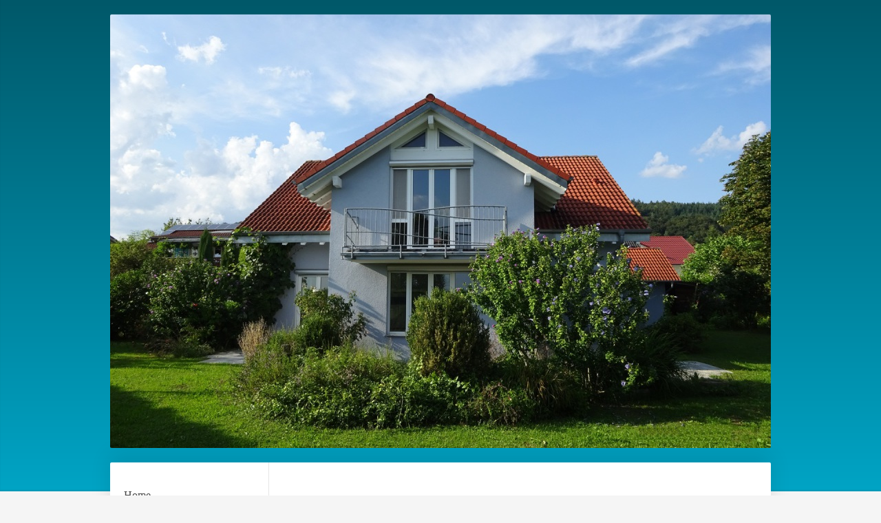

--- FILE ---
content_type: text/html; charset=UTF-8
request_url: https://www.ferienwohnung-reger.de/bilder/
body_size: 5807
content:
<!DOCTYPE html>
<html lang="de"  ><head prefix="og: http://ogp.me/ns# fb: http://ogp.me/ns/fb# business: http://ogp.me/ns/business#">
    <meta http-equiv="Content-Type" content="text/html; charset=utf-8"/>
    <meta name="generator" content="IONOS MyWebsite"/>
        
    <link rel="dns-prefetch" href="//cdn.eu.mywebsite-editor.com/"/>
    <link rel="dns-prefetch" href="//123.mod.mywebsite-editor.com"/>
    <link rel="dns-prefetch" href="https://123.sb.mywebsite-editor.com/"/>
    <link rel="shortcut icon" href="//cdn.eu.mywebsite-editor.com/favicon.ico"/>
        <title>Ferienwohnung Reger GbR - Bilder</title>
    <style type="text/css">@media screen and (max-device-width: 1024px) {.diyw a.switchViewWeb {display: inline !important;}}</style>
    <style type="text/css">@media screen and (min-device-width: 1024px) {
            .mediumScreenDisabled { display:block }
            .smallScreenDisabled { display:block }
        }
        @media screen and (max-device-width: 1024px) { .mediumScreenDisabled { display:none } }
        @media screen and (max-device-width: 568px) { .smallScreenDisabled { display:none } }
                @media screen and (min-width: 1024px) {
            .mobilepreview .mediumScreenDisabled { display:block }
            .mobilepreview .smallScreenDisabled { display:block }
        }
        @media screen and (max-width: 1024px) { .mobilepreview .mediumScreenDisabled { display:none } }
        @media screen and (max-width: 568px) { .mobilepreview .smallScreenDisabled { display:none } }</style>
    <meta name="viewport" content="width=device-width, initial-scale=1, maximum-scale=1, minimal-ui"/>

<meta name="format-detection" content="telephone=no"/>
        <meta name="keywords" content="Galerie, Bilder, Fotos"/>
            <meta name="description" content="Ferienwohnung Reger GbR, Gailingen am Hochrhein"/>
            <meta name="robots" content="index,follow"/>
        <link href="//cdn.eu.mywebsite-editor.com/templates/2040/style.css?1763478093678" rel="stylesheet" type="text/css"/>
    <link href="https://www.ferienwohnung-reger.de/s/style/theming.css?1691417580" rel="stylesheet" type="text/css"/>
    <link href="//cdn.eu.mywebsite-editor.com/app/cdn/min/group/web.css?1763478093678" rel="stylesheet" type="text/css"/>
<link href="//cdn.eu.mywebsite-editor.com/app/cdn/min/moduleserver/css/de_DE/common,shoppingbasket?1763478093678" rel="stylesheet" type="text/css"/>
    <link href="//cdn.eu.mywebsite-editor.com/app/cdn/min/group/mobilenavigation.css?1763478093678" rel="stylesheet" type="text/css"/>
    <link href="https://123.sb.mywebsite-editor.com/app/logstate2-css.php?site=137042504&amp;t=1768567702" rel="stylesheet" type="text/css"/>

<script type="text/javascript">
    /* <![CDATA[ */
var stagingMode = '';
    /* ]]> */
</script>
<script src="https://123.sb.mywebsite-editor.com/app/logstate-js.php?site=137042504&amp;t=1768567702"></script>

    <link href="//cdn.eu.mywebsite-editor.com/templates/2040/print.css?1763478093678" rel="stylesheet" media="print" type="text/css"/>
    <script type="text/javascript">
    /* <![CDATA[ */
    var systemurl = 'https://123.sb.mywebsite-editor.com/';
    var webPath = '/';
    var proxyName = '';
    var webServerName = 'www.ferienwohnung-reger.de';
    var sslServerUrl = 'https://www.ferienwohnung-reger.de';
    var nonSslServerUrl = 'http://www.ferienwohnung-reger.de';
    var webserverProtocol = 'http://';
    var nghScriptsUrlPrefix = '//123.mod.mywebsite-editor.com';
    var sessionNamespace = 'DIY_SB';
    var jimdoData = {
        cdnUrl:  '//cdn.eu.mywebsite-editor.com/',
        messages: {
            lightBox: {
    image : 'Bild',
    of: 'von'
}

        },
        isTrial: 0,
        pageId: 317072    };
    var script_basisID = "137042504";

    diy = window.diy || {};
    diy.web = diy.web || {};

        diy.web.jsBaseUrl = "//cdn.eu.mywebsite-editor.com/s/build/";

    diy.context = diy.context || {};
    diy.context.type = diy.context.type || 'web';
    /* ]]> */
</script>

<script type="text/javascript" src="//cdn.eu.mywebsite-editor.com/app/cdn/min/group/web.js?1763478093678" crossorigin="anonymous"></script><script type="text/javascript" src="//cdn.eu.mywebsite-editor.com/s/build/web.bundle.js?1763478093678" crossorigin="anonymous"></script><script type="text/javascript" src="//cdn.eu.mywebsite-editor.com/app/cdn/min/group/mobilenavigation.js?1763478093678" crossorigin="anonymous"></script><script src="//cdn.eu.mywebsite-editor.com/app/cdn/min/moduleserver/js/de_DE/common,shoppingbasket?1763478093678"></script>
<script type="text/javascript" src="https://cdn.eu.mywebsite-editor.com/proxy/apps/static/resource/dependencies/"></script><script type="text/javascript">
                    if (typeof require !== 'undefined') {
                        require.config({
                            waitSeconds : 10,
                            baseUrl : 'https://cdn.eu.mywebsite-editor.com/proxy/apps/static/js/'
                        });
                    }
                </script><script type="text/javascript" src="//cdn.eu.mywebsite-editor.com/app/cdn/min/group/pfcsupport.js?1763478093678" crossorigin="anonymous"></script>    <meta property="og:type" content="business.business"/>
    <meta property="og:url" content="https://www.ferienwohnung-reger.de/bilder/"/>
    <meta property="og:title" content="Ferienwohnung Reger GbR - Bilder"/>
            <meta property="og:description" content="Ferienwohnung Reger GbR, Gailingen am Hochrhein"/>
                <meta property="og:image" content="https://www.ferienwohnung-reger.de/s/img/emotionheader.jpg"/>
        <meta property="business:contact_data:country_name" content="Deutschland"/>
    <meta property="business:contact_data:street_address" content="Hohenklingenstraße 2"/>
    <meta property="business:contact_data:locality" content="Gailingen am Hochrhein"/>
    
    <meta property="business:contact_data:email" content="sarah.klein2202@gmx.de"/>
    <meta property="business:contact_data:postal_code" content="78262"/>
    <meta property="business:contact_data:phone_number" content=" 15156911710"/>
    
    
</head>


<body class="body   cc-pagemode-default diyfeSidebarLeft diy-market-de_DE" data-pageid="317072" id="page-317072">
    
    <div class="diyw">
        <div class="diyweb diywebSingleNav">
	<div class="diywebContainer">
		<div class="diyfeMobileNav">
		
<nav id="diyfeMobileNav" class="diyfeCA diyfeCA1" role="navigation">
    <a title="Navigation aufklappen/zuklappen">Navigation aufklappen/zuklappen</a>
    <ul class="mainNav1"><li class=" hasSubNavigation"><a data-page-id="173784" href="https://www.ferienwohnung-reger.de/" class=" level_1"><span>Home</span></a></li><li class=" hasSubNavigation"><a data-page-id="173972" href="https://www.ferienwohnung-reger.de/belegungsplan/" class=" level_1"><span>Belegungsplan</span></a></li><li class=" hasSubNavigation"><a data-page-id="173790" href="https://www.ferienwohnung-reger.de/anfahrt/" class=" level_1"><span>Anfahrt</span></a></li><li class="current hasSubNavigation"><a data-page-id="317072" href="https://www.ferienwohnung-reger.de/bilder/" class="current level_1"><span>Bilder</span></a></li><li class=" hasSubNavigation"><a data-page-id="177055" href="https://www.ferienwohnung-reger.de/ausflugsziele/" class=" level_1"><span>Ausflugsziele</span></a><span class="diyfeDropDownSubOpener">&nbsp;</span><div class="diyfeDropDownSubList diyfeCA diyfeCA1"><ul class="mainNav2"><li class=" hasSubNavigation"><a data-page-id="346879" href="https://www.ferienwohnung-reger.de/ausflugsziele/haustierhof-reutemühle/" class=" level_2"><span>Haustierhof Reutemühle</span></a></li><li class=" hasSubNavigation"><a data-page-id="208381" href="https://www.ferienwohnung-reger.de/ausflugsziele/mainau/" class=" level_2"><span>Mainau</span></a></li><li class=" hasSubNavigation"><a data-page-id="346880" href="https://www.ferienwohnung-reger.de/ausflugsziele/rheinfall-ch/" class=" level_2"><span>Rheinfall (CH)</span></a></li><li class=" hasSubNavigation"><a data-page-id="346881" href="https://www.ferienwohnung-reger.de/ausflugsziele/rheinuferpark/" class=" level_2"><span>Rheinuferpark</span></a></li><li class=" hasSubNavigation"><a data-page-id="346878" href="https://www.ferienwohnung-reger.de/ausflugsziele/stein-am-rhein-ch/" class=" level_2"><span>Stein am Rhein (CH)</span></a></li></ul></div></li><li class=" hasSubNavigation"><a data-page-id="173786" href="https://www.ferienwohnung-reger.de/kontakt/" class=" level_1"><span>Kontakt</span></a></li><li class=" hasSubNavigation"><a data-page-id="173791" href="https://www.ferienwohnung-reger.de/impressum/" class=" level_1"><span>Impressum</span></a></li></ul></nav>
	</div>
		<div class="diywebEmotionHeader diyfeCA diyfeCA2">
			<div class="diywebLiveArea">
				
<style type="text/css" media="all">
.diyw div#emotion-header {
        max-width: 960px;
        max-height: 630px;
                background: #EEEEEE;
    }

.diyw div#emotion-header-title-bg {
    left: 0%;
    top: 20%;
    width: 100%;
    height: 15%;

    background-color: #FFFFFF;
    opacity: 0.50;
    filter: alpha(opacity = 50);
    display: none;}
.diyw img#emotion-header-logo {
    left: 1.00%;
    top: 0.24%;
    background: transparent;
                border: 1px solid #CCCCCC;
        padding: 0px;
                display: none;
    }

.diyw div#emotion-header strong#emotion-header-title {
    left: 20%;
    top: 20%;
    color: #666666;
        font: normal bold 36px/120% Georgia, serif;
}

.diyw div#emotion-no-bg-container{
    max-height: 630px;
}

.diyw div#emotion-no-bg-container .emotion-no-bg-height {
    margin-top: 65.62%;
}
</style>
<div id="emotion-header" data-action="loadView" data-params="active" data-imagescount="1">
            <img src="https://www.ferienwohnung-reger.de/s/img/emotionheader.jpg?1630944357.960px.630px" id="emotion-header-img" alt=""/>
            
        <div id="ehSlideshowPlaceholder">
            <div id="ehSlideShow">
                <div class="slide-container">
                                        <div style="background-color: #EEEEEE">
                            <img src="https://www.ferienwohnung-reger.de/s/img/emotionheader.jpg?1630944357.960px.630px" alt=""/>
                        </div>
                                    </div>
            </div>
        </div>


        <script type="text/javascript">
        //<![CDATA[
                diy.module.emotionHeader.slideShow.init({ slides: [{"url":"https:\/\/www.ferienwohnung-reger.de\/s\/img\/emotionheader.jpg?1630944357.960px.630px","image_alt":"","bgColor":"#EEEEEE"}] });
        //]]>
        </script>

    
            
        
            
    
            <strong id="emotion-header-title" style="text-align: left"></strong>
                    <div class="notranslate">
                <svg xmlns="http://www.w3.org/2000/svg" version="1.1" id="emotion-header-title-svg" viewBox="0 0 960 630" preserveAspectRatio="xMinYMin meet"><text style="font-family:Georgia, serif;font-size:36px;font-style:normal;font-weight:bold;fill:#666666;line-height:1.2em;"><tspan x="0" style="text-anchor: start" dy="0.95em"> </tspan></text></svg>
            </div>
            
    
    <script type="text/javascript">
    //<![CDATA[
    (function ($) {
        function enableSvgTitle() {
                        var titleSvg = $('svg#emotion-header-title-svg'),
                titleHtml = $('#emotion-header-title'),
                emoWidthAbs = 960,
                emoHeightAbs = 630,
                offsetParent,
                titlePosition,
                svgBoxWidth,
                svgBoxHeight;

                        if (titleSvg.length && titleHtml.length) {
                offsetParent = titleHtml.offsetParent();
                titlePosition = titleHtml.position();
                svgBoxWidth = titleHtml.width();
                svgBoxHeight = titleHtml.height();

                                titleSvg.get(0).setAttribute('viewBox', '0 0 ' + svgBoxWidth + ' ' + svgBoxHeight);
                titleSvg.css({
                   left: Math.roundTo(100 * titlePosition.left / offsetParent.width(), 3) + '%',
                   top: Math.roundTo(100 * titlePosition.top / offsetParent.height(), 3) + '%',
                   width: Math.roundTo(100 * svgBoxWidth / emoWidthAbs, 3) + '%',
                   height: Math.roundTo(100 * svgBoxHeight / emoHeightAbs, 3) + '%'
                });

                titleHtml.css('visibility','hidden');
                titleSvg.css('visibility','visible');
            }
        }

        
            var posFunc = function($, overrideSize) {
                var elems = [], containerWidth, containerHeight;
                                    elems.push({
                        selector: '#emotion-header-title',
                        overrideSize: true,
                        horPos: 23.84,
                        vertPos: 41.39                    });
                    lastTitleWidth = $('#emotion-header-title').width();
                                                elems.push({
                    selector: '#emotion-header-title-bg',
                    horPos: 0,
                    vertPos: 23.55                });
                                
                containerWidth = parseInt('960');
                containerHeight = parseInt('630');

                for (var i = 0; i < elems.length; ++i) {
                    var el = elems[i],
                        $el = $(el.selector),
                        pos = {
                            left: el.horPos,
                            top: el.vertPos
                        };
                    if (!$el.length) continue;
                    var anchorPos = $el.anchorPosition();
                    anchorPos.$container = $('#emotion-header');

                    if (overrideSize === true || el.overrideSize === true) {
                        anchorPos.setContainerSize(containerWidth, containerHeight);
                    } else {
                        anchorPos.setContainerSize(null, null);
                    }

                    var pxPos = anchorPos.fromAnchorPosition(pos),
                        pcPos = anchorPos.toPercentPosition(pxPos);

                    var elPos = {};
                    if (!isNaN(parseFloat(pcPos.top)) && isFinite(pcPos.top)) {
                        elPos.top = pcPos.top + '%';
                    }
                    if (!isNaN(parseFloat(pcPos.left)) && isFinite(pcPos.left)) {
                        elPos.left = pcPos.left + '%';
                    }
                    $el.css(elPos);
                }

                // switch to svg title
                enableSvgTitle();
            };

                        var $emotionImg = jQuery('#emotion-header-img');
            if ($emotionImg.length > 0) {
                // first position the element based on stored size
                posFunc(jQuery, true);

                // trigger reposition using the real size when the element is loaded
                var ehLoadEvTriggered = false;
                $emotionImg.one('load', function(){
                    posFunc(jQuery);
                    ehLoadEvTriggered = true;
                                        diy.module.emotionHeader.slideShow.start();
                                    }).each(function() {
                                        if(this.complete || typeof this.complete === 'undefined') {
                        jQuery(this).load();
                    }
                });

                                noLoadTriggeredTimeoutId = setTimeout(function() {
                    if (!ehLoadEvTriggered) {
                        posFunc(jQuery);
                    }
                    window.clearTimeout(noLoadTriggeredTimeoutId)
                }, 5000);//after 5 seconds
            } else {
                jQuery(function(){
                    posFunc(jQuery);
                });
            }

                        if (jQuery.isBrowser && jQuery.isBrowser.ie8) {
                var longTitleRepositionCalls = 0;
                longTitleRepositionInterval = setInterval(function() {
                    if (lastTitleWidth > 0 && lastTitleWidth != jQuery('#emotion-header-title').width()) {
                        posFunc(jQuery);
                    }
                    longTitleRepositionCalls++;
                    // try this for 5 seconds
                    if (longTitleRepositionCalls === 5) {
                        window.clearInterval(longTitleRepositionInterval);
                    }
                }, 1000);//each 1 second
            }

            }(jQuery));
    //]]>
    </script>

    </div>

			</div>
		</div>
		<div class="diywebContent">
			<div class="diywebLiveArea diyfeCA diyfeCA1">
				<div class="diywebNav diywebNav123">
					<div class="diywebGutter">
						<div class="webnavigation"><ul id="mainNav1" class="mainNav1"><li class="navTopItemGroup_1"><a data-page-id="173784" href="https://www.ferienwohnung-reger.de/" class="level_1"><span>Home</span></a></li><li class="navTopItemGroup_2"><a data-page-id="173972" href="https://www.ferienwohnung-reger.de/belegungsplan/" class="level_1"><span>Belegungsplan</span></a></li><li class="navTopItemGroup_3"><a data-page-id="173790" href="https://www.ferienwohnung-reger.de/anfahrt/" class="level_1"><span>Anfahrt</span></a></li><li class="navTopItemGroup_4"><a data-page-id="317072" href="https://www.ferienwohnung-reger.de/bilder/" class="current level_1"><span>Bilder</span></a></li><li class="navTopItemGroup_5"><a data-page-id="177055" href="https://www.ferienwohnung-reger.de/ausflugsziele/" class="level_1"><span>Ausflugsziele</span></a></li><li class="navTopItemGroup_6"><a data-page-id="173786" href="https://www.ferienwohnung-reger.de/kontakt/" class="level_1"><span>Kontakt</span></a></li><li class="navTopItemGroup_7"><a data-page-id="173791" href="https://www.ferienwohnung-reger.de/impressum/" class="level_1"><span>Impressum</span></a></li></ul></div>
					</div>
				</div>
				<div class="diywebMain">
					<div class="diywebGutter">
						
        <div id="content_area">
        	<div id="content_start"></div>
        	
        
        <div id="matrix_783885" class="sortable-matrix" data-matrixId="783885"><div class="n module-type-header diyfeLiveArea "> <h1><span class="diyfeDecoration">Bilder</span></h1> </div><div class="n module-type-hr diyfeLiveArea "> <div style="padding: 0px 0px">
    <div class="hr"></div>
</div>
 </div><div class="n module-type-gallery diyfeLiveArea "> <div id="flashcontent9115891">
        <div class="ccgalerie clearover" id="lightbox-gallery-9115891">

<div class="thumb_pro1" id="gallery_thumb_12247492" style="width: 25px; height: 25px;">
	<div class="innerthumbnail" style="width: 25px; height: 25px;">		<a rel="lightbox[9115891]" href="https://www.ferienwohnung-reger.de/s/cc_images/cache_12247492.JPG?t=1586703641">			<img src="https://www.ferienwohnung-reger.de/s/cc_images/thumb_12247492.JPG?t=1586703641" id="image_12247492" alt=""/>
		</a>
	</div>

</div>

<div class="thumb_pro1" id="gallery_thumb_12247493" style="width: 25px; height: 25px;">
	<div class="innerthumbnail" style="width: 25px; height: 25px;">		<a rel="lightbox[9115891]" href="https://www.ferienwohnung-reger.de/s/cc_images/cache_12247493.JPG?t=1586703641">			<img src="https://www.ferienwohnung-reger.de/s/cc_images/thumb_12247493.JPG?t=1586703641" id="image_12247493" alt=""/>
		</a>
	</div>

</div>

<div class="thumb_pro1" id="gallery_thumb_12247494" style="width: 25px; height: 25px;">
	<div class="innerthumbnail" style="width: 25px; height: 25px;">		<a rel="lightbox[9115891]" href="https://www.ferienwohnung-reger.de/s/cc_images/cache_12247494.jpg?t=1586703641">			<img src="https://www.ferienwohnung-reger.de/s/cc_images/thumb_12247494.jpg?t=1586703641" id="image_12247494" alt=""/>
		</a>
	</div>

</div>

<div class="thumb_pro1" id="gallery_thumb_12247495" style="width: 25px; height: 25px;">
	<div class="innerthumbnail" style="width: 25px; height: 25px;">		<a rel="lightbox[9115891]" href="https://www.ferienwohnung-reger.de/s/cc_images/cache_12247495.jpg?t=1586703641">			<img src="https://www.ferienwohnung-reger.de/s/cc_images/thumb_12247495.jpg?t=1586703641" id="image_12247495" alt=""/>
		</a>
	</div>

</div>

<div class="thumb_pro1" id="gallery_thumb_12247496" style="width: 25px; height: 25px;">
	<div class="innerthumbnail" style="width: 25px; height: 25px;">		<a rel="lightbox[9115891]" href="https://www.ferienwohnung-reger.de/s/cc_images/cache_12247496.png?t=1586703641">			<img src="https://www.ferienwohnung-reger.de/s/cc_images/thumb_12247496.png?t=1586703641" id="image_12247496" alt=""/>
		</a>
	</div>

</div>

<div class="thumb_pro1" id="gallery_thumb_12247497" style="width: 25px; height: 25px;">
	<div class="innerthumbnail" style="width: 25px; height: 25px;">		<a rel="lightbox[9115891]" href="https://www.ferienwohnung-reger.de/s/cc_images/cache_12247497.png?t=1586703641">			<img src="https://www.ferienwohnung-reger.de/s/cc_images/thumb_12247497.png?t=1586703641" id="image_12247497" alt=""/>
		</a>
	</div>

</div>
</div>
   <script type="text/javascript">
  //<![CDATA[
      jQuery(document).ready(function($){
          var $galleryEl = $('#lightbox-gallery-9115891');

          if ($.fn.swipebox && Modernizr.touch) {
              $galleryEl
                  .find('a[rel*="lightbox"]')
                  .addClass('swipebox')
                  .swipebox();
          } else {
              $galleryEl.tinyLightbox({
                  item: 'a[rel*="lightbox"]',
                  cycle: true
              });
          }
      });
    //]]>
    </script>
</div>
<script type="text/javascript">
/* <![CDATA[ */
    jQuery('#flashcontent9115891').flash(
        {
            version: '9.0.28',
            flashvars: {
                XMLPath: '/s/swf/9115891_flashimagesconfig.xml',
                langID: 'EN'
                            },
            bgcolor: '#000'
        },
        {
            height: '314',
            src: '//cdn.eu.mywebsite-editor.com/c/swf/ws-slideshow.swf',
            id: 'flashobject9115891'
        }
    );

    // hack für open onclick #5934
    /* ]]> */
</script>
 </div></div>
        
        
        </div>
					</div>
				</div>
				<div class="diywebSecondary diyfeCA diyfeCA3">
					<div class="diywebSidebar">
						<div class="diywebGutter">
							<div id="matrix_432286" class="sortable-matrix" data-matrixId="432286"></div>
						</div>
					</div><!-- .diywebSidebar -->
				</div>
			</div>
		</div><!-- .diywebContent -->
		<div class="diywebFooter">
			<div class="diywebLiveArea">
				<div class="diywebGutter">
					<div id="contentfooter">
    <div class="leftrow">
                        <a rel="nofollow" href="javascript:window.print();">
                    <img class="inline" height="14" width="18" src="//cdn.eu.mywebsite-editor.com/s/img/cc/printer.gif" alt=""/>
                    Druckversion                </a> <span class="footer-separator">|</span>
                <a href="https://www.ferienwohnung-reger.de/sitemap/">Sitemap</a>
                        <br/> © Ferienwohnung Reger GbR
            </div>
    <script type="text/javascript">
        window.diy.ux.Captcha.locales = {
            generateNewCode: 'Neuen Code generieren',
            enterCode: 'Bitte geben Sie den Code ein'
        };
        window.diy.ux.Cap2.locales = {
            generateNewCode: 'Neuen Code generieren',
            enterCode: 'Bitte geben Sie den Code ein'
        };
    </script>
    <div class="rightrow">
                    <span class="loggedout">
                <a rel="nofollow" id="login" href="https://login.1and1-editor.com/137042504/www.ferienwohnung-reger.de/de?pageId=317072">
                    Login                </a>
            </span>
                <p><a class="diyw switchViewWeb" href="javascript:switchView('desktop');">Webansicht</a><a class="diyw switchViewMobile" href="javascript:switchView('mobile');">Mobile-Ansicht</a></p>
                <span class="loggedin">
            <a rel="nofollow" id="logout" href="https://123.sb.mywebsite-editor.com/app/cms/logout.php">Logout</a> <span class="footer-separator">|</span>
            <a rel="nofollow" id="edit" href="https://123.sb.mywebsite-editor.com/app/137042504/317072/">Seite bearbeiten</a>
        </span>
    </div>
</div>
            <div id="loginbox" class="hidden">
                <script type="text/javascript">
                    /* <![CDATA[ */
                    function forgotpw_popup() {
                        var url = 'https://passwort.1und1.de/xml/request/RequestStart';
                        fenster = window.open(url, "fenster1", "width=600,height=400,status=yes,scrollbars=yes,resizable=yes");
                        // IE8 doesn't return the window reference instantly or at all.
                        // It may appear the call failed and fenster is null
                        if (fenster && fenster.focus) {
                            fenster.focus();
                        }
                    }
                    /* ]]> */
                </script>
                                <img class="logo" src="//cdn.eu.mywebsite-editor.com/s/img/logo.gif" alt="IONOS" title="IONOS"/>

                <div id="loginboxOuter"></div>
            </div>
        

				</div>
			</div>
		</div><!-- .diywebFooter -->
	</div><!-- .diywebContainer -->
</div><!-- .diyweb -->    </div>

    
    </body>


<!-- rendered at Sun, 11 Jan 2026 04:53:45 +0100 -->
</html>
